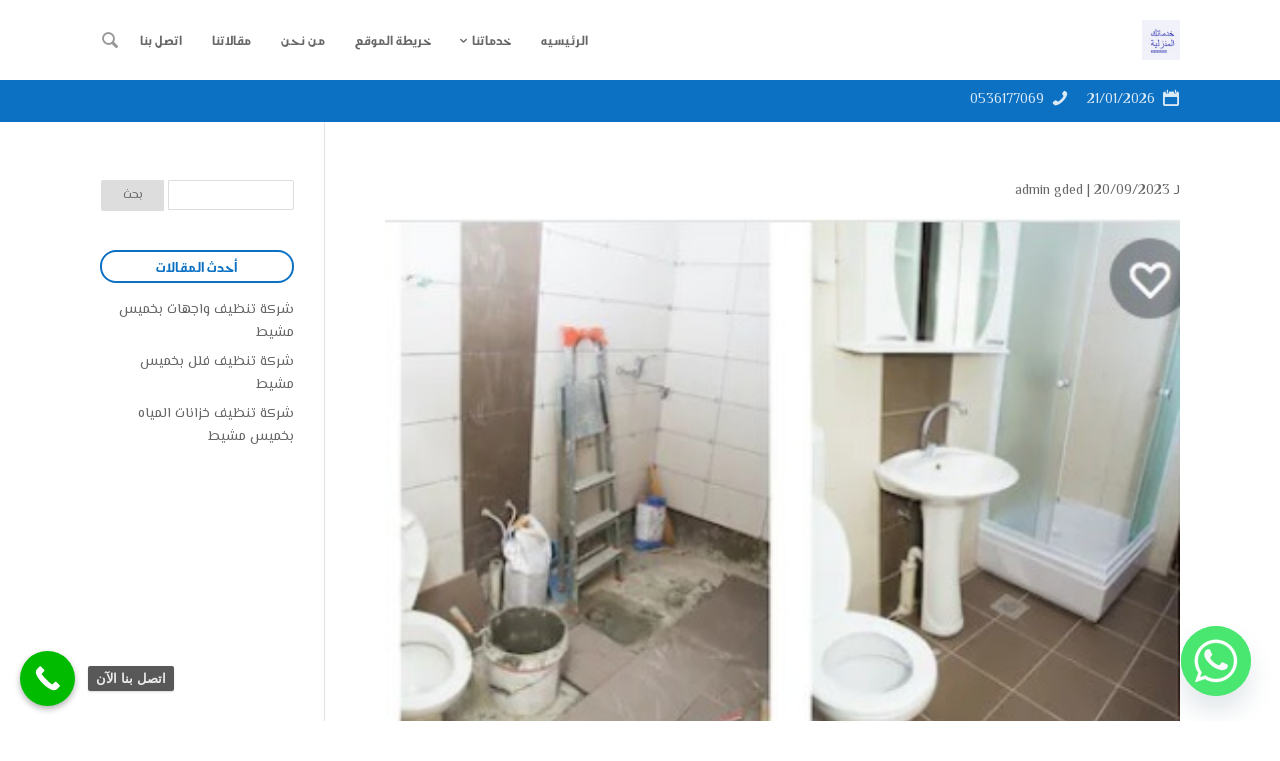

--- FILE ---
content_type: text/html; charset=UTF-8
request_url: https://khadomelmanzel.com/category/%D8%B4%D8%B1%D9%83%D8%A9-%D8%AA%D8%B1%D9%85%D9%8A%D9%85-%D8%AD%D9%85%D8%A7%D9%85%D8%A7%D8%AA-%D8%A8%D8%A7%D9%84%D8%B1%D9%8A%D8%A7%D8%B6/
body_size: 19358
content:
<!DOCTYPE html>
<!--[if IE 6]>
<html id="ie6" dir="rtl" lang="ar">
<![endif]-->
<!--[if IE 7]>
<html id="ie7" dir="rtl" lang="ar">
<![endif]-->
<!--[if IE 8]>
<html id="ie8" dir="rtl" lang="ar">
<![endif]-->
<!--[if !(IE 6) | !(IE 7) | !(IE 8)  ]><!-->
<html dir="rtl" lang="ar">
<!--<![endif]-->
<head><meta http-equiv="Content-Type" content="text/html; charset=utf-8">
	<!-- Global site tag (gtag.js) - Google Analytics -->
<script async src="https://www.googletagmanager.com/gtag/js?id=UA-130143701-2"></script>
<script>
  window.dataLayer = window.dataLayer || [];
  function gtag(){dataLayer.push(arguments);}
  gtag('js', new Date());

  gtag('config', 'UA-130143701-2');
</script>
	
	<!-- Google Tag Manager -->
<script>(function(w,d,s,l,i){w[l]=w[l]||[];w[l].push({'gtm.start':
new Date().getTime(),event:'gtm.js'});var f=d.getElementsByTagName(s)[0],
j=d.createElement(s),dl=l!='dataLayer'?'&l='+l:'';j.async=true;j.src=
'https://www.googletagmanager.com/gtm.js?id='+i+dl;f.parentNode.insertBefore(j,f);
})(window,document,'script','dataLayer','GTM-W7MPH6C');</script>
<!-- End Google Tag Manager -->
	

<!-- Google tag (gtag.js) -->
<script async src="https://www.googletagmanager.com/gtag/js?id=AW-11281909508"></script>
<script>
  window.dataLayer = window.dataLayer || [];
  function gtag(){dataLayer.push(arguments);}
  gtag('js', new Date());

  gtag('config', 'AW-11281909508');
</script>


<script>
  gtag('config', 'AW-789935903/c0PMCLGKp5YBEJ_u1fgC', {
    'phone_conversion_number': '0552880770'
  });
</script>

	

			
	<meta http-equiv="X-UA-Compatible" content="IE=edge">
	<link rel="pingback" href="https://khadomelmanzel.com/xmlrpc.php" />
	<!--[if lt IE 9]>
	<script src="https://khadomelmanzel.com/mahartakint/js/html5.js" type="text/javascript"></script>
	<![endif]-->

	<script type="text/javascript">
		document.documentElement.className = 'js';
	</script>
	<style>
#wpadminbar #wp-admin-bar-wccp_free_top_button .ab-icon:before {
	content: "\f160";
	color: #02CA02;
	top: 3px;
}
#wpadminbar #wp-admin-bar-wccp_free_top_button .ab-icon {
	transform: rotate(45deg);
}
</style>
<meta name='robots' content='index, follow, max-image-preview:large, max-snippet:-1, max-video-preview:-1' />

	<!-- This site is optimized with the Yoast SEO plugin v21.1 - https://yoast.com/wordpress/plugins/seo/ -->
	<title>شركة ترميم حمامات بالرياض Archives - شركة خدماتك لكشف تسربات المياة والصيانة والنظافة</title>
	<link rel="canonical" href="https://khadomelmanzel.com/category/شركة-ترميم-حمامات-بالرياض/" />
	<meta property="og:locale" content="ar_AR" />
	<meta property="og:type" content="article" />
	<meta property="og:title" content="شركة ترميم حمامات بالرياض Archives - شركة خدماتك لكشف تسربات المياة والصيانة والنظافة" />
	<meta property="og:url" content="https://khadomelmanzel.com/category/شركة-ترميم-حمامات-بالرياض/" />
	<meta property="og:site_name" content="شركة خدماتك لكشف تسربات المياة والصيانة والنظافة" />
	<meta name="twitter:card" content="summary_large_image" />
	<script type="application/ld+json" class="yoast-schema-graph">{"@context":"https://schema.org","@graph":[{"@type":"CollectionPage","@id":"https://khadomelmanzel.com/category/%d8%b4%d8%b1%d9%83%d8%a9-%d8%aa%d8%b1%d9%85%d9%8a%d9%85-%d8%ad%d9%85%d8%a7%d9%85%d8%a7%d8%aa-%d8%a8%d8%a7%d9%84%d8%b1%d9%8a%d8%a7%d8%b6/","url":"https://khadomelmanzel.com/category/%d8%b4%d8%b1%d9%83%d8%a9-%d8%aa%d8%b1%d9%85%d9%8a%d9%85-%d8%ad%d9%85%d8%a7%d9%85%d8%a7%d8%aa-%d8%a8%d8%a7%d9%84%d8%b1%d9%8a%d8%a7%d8%b6/","name":"شركة ترميم حمامات بالرياض Archives - شركة خدماتك لكشف تسربات المياة والصيانة والنظافة","isPartOf":{"@id":"https://khadomelmanzel.com/#website"},"primaryImageOfPage":{"@id":"https://khadomelmanzel.com/category/%d8%b4%d8%b1%d9%83%d8%a9-%d8%aa%d8%b1%d9%85%d9%8a%d9%85-%d8%ad%d9%85%d8%a7%d9%85%d8%a7%d8%aa-%d8%a8%d8%a7%d9%84%d8%b1%d9%8a%d8%a7%d8%b6/#primaryimage"},"image":{"@id":"https://khadomelmanzel.com/category/%d8%b4%d8%b1%d9%83%d8%a9-%d8%aa%d8%b1%d9%85%d9%8a%d9%85-%d8%ad%d9%85%d8%a7%d9%85%d8%a7%d8%aa-%d8%a8%d8%a7%d9%84%d8%b1%d9%8a%d8%a7%d8%b6/#primaryimage"},"thumbnailUrl":"https://khadomelmanzel.com/wp-content/uploads/2023/09/ترميم-حمام.jpg","breadcrumb":{"@id":"https://khadomelmanzel.com/category/%d8%b4%d8%b1%d9%83%d8%a9-%d8%aa%d8%b1%d9%85%d9%8a%d9%85-%d8%ad%d9%85%d8%a7%d9%85%d8%a7%d8%aa-%d8%a8%d8%a7%d9%84%d8%b1%d9%8a%d8%a7%d8%b6/#breadcrumb"},"inLanguage":"ar"},{"@type":"ImageObject","inLanguage":"ar","@id":"https://khadomelmanzel.com/category/%d8%b4%d8%b1%d9%83%d8%a9-%d8%aa%d8%b1%d9%85%d9%8a%d9%85-%d8%ad%d9%85%d8%a7%d9%85%d8%a7%d8%aa-%d8%a8%d8%a7%d9%84%d8%b1%d9%8a%d8%a7%d8%b6/#primaryimage","url":"https://khadomelmanzel.com/wp-content/uploads/2023/09/ترميم-حمام.jpg","contentUrl":"https://khadomelmanzel.com/wp-content/uploads/2023/09/ترميم-حمام.jpg","width":396,"height":283,"caption":"شركة  ترميم وصيانة حمامات بجدة"},{"@type":"BreadcrumbList","@id":"https://khadomelmanzel.com/category/%d8%b4%d8%b1%d9%83%d8%a9-%d8%aa%d8%b1%d9%85%d9%8a%d9%85-%d8%ad%d9%85%d8%a7%d9%85%d8%a7%d8%aa-%d8%a8%d8%a7%d9%84%d8%b1%d9%8a%d8%a7%d8%b6/#breadcrumb","itemListElement":[{"@type":"ListItem","position":1,"name":"Home","item":"https://khadomelmanzel.com/"},{"@type":"ListItem","position":2,"name":"شركة ترميم حمامات بالرياض"}]},{"@type":"WebSite","@id":"https://khadomelmanzel.com/#website","url":"https://khadomelmanzel.com/","name":"شركة خدماتك لكشف تسربات المياة والصيانة والنظافة","description":"كشف  الخزانات بالرياض ، عزل مائي وحراري بالرياض ، عزل المسابح بالرياض ، عزل الأسطح بالرياض ، رش مبيدات بالرياض ،تنظيف الخزانات بالرياض .","potentialAction":[{"@type":"SearchAction","target":{"@type":"EntryPoint","urlTemplate":"https://khadomelmanzel.com/?s={search_term_string}"},"query-input":"required name=search_term_string"}],"inLanguage":"ar"}]}</script>
	<!-- / Yoast SEO plugin. -->


<link rel='dns-prefetch' href='//fonts.googleapis.com' />
<link rel="alternate" type="application/rss+xml" title="شركة خدماتك لكشف تسربات المياة والصيانة والنظافة &laquo; الخلاصة" href="https://khadomelmanzel.com/feed/" />
<link rel="alternate" type="application/rss+xml" title="شركة خدماتك لكشف تسربات المياة والصيانة والنظافة &laquo; خلاصة التعليقات" href="https://khadomelmanzel.com/comments/feed/" />
<link rel="alternate" type="application/rss+xml" title="شركة خدماتك لكشف تسربات المياة والصيانة والنظافة &laquo; شركة ترميم حمامات بالرياض خلاصة التصنيف" href="https://khadomelmanzel.com/category/%d8%b4%d8%b1%d9%83%d8%a9-%d8%aa%d8%b1%d9%85%d9%8a%d9%85-%d8%ad%d9%85%d8%a7%d9%85%d8%a7%d8%aa-%d8%a8%d8%a7%d9%84%d8%b1%d9%8a%d8%a7%d8%b6/feed/" />
<script type="text/javascript">
window._wpemojiSettings = {"baseUrl":"https:\/\/s.w.org\/images\/core\/emoji\/14.0.0\/72x72\/","ext":".png","svgUrl":"https:\/\/s.w.org\/images\/core\/emoji\/14.0.0\/svg\/","svgExt":".svg","source":{"concatemoji":"https:\/\/khadomelmanzel.com\/wp-includes\/js\/wp-emoji-release.min.js?ver=6.1.9"}};
/*! This file is auto-generated */
!function(e,a,t){var n,r,o,i=a.createElement("canvas"),p=i.getContext&&i.getContext("2d");function s(e,t){var a=String.fromCharCode,e=(p.clearRect(0,0,i.width,i.height),p.fillText(a.apply(this,e),0,0),i.toDataURL());return p.clearRect(0,0,i.width,i.height),p.fillText(a.apply(this,t),0,0),e===i.toDataURL()}function c(e){var t=a.createElement("script");t.src=e,t.defer=t.type="text/javascript",a.getElementsByTagName("head")[0].appendChild(t)}for(o=Array("flag","emoji"),t.supports={everything:!0,everythingExceptFlag:!0},r=0;r<o.length;r++)t.supports[o[r]]=function(e){if(p&&p.fillText)switch(p.textBaseline="top",p.font="600 32px Arial",e){case"flag":return s([127987,65039,8205,9895,65039],[127987,65039,8203,9895,65039])?!1:!s([55356,56826,55356,56819],[55356,56826,8203,55356,56819])&&!s([55356,57332,56128,56423,56128,56418,56128,56421,56128,56430,56128,56423,56128,56447],[55356,57332,8203,56128,56423,8203,56128,56418,8203,56128,56421,8203,56128,56430,8203,56128,56423,8203,56128,56447]);case"emoji":return!s([129777,127995,8205,129778,127999],[129777,127995,8203,129778,127999])}return!1}(o[r]),t.supports.everything=t.supports.everything&&t.supports[o[r]],"flag"!==o[r]&&(t.supports.everythingExceptFlag=t.supports.everythingExceptFlag&&t.supports[o[r]]);t.supports.everythingExceptFlag=t.supports.everythingExceptFlag&&!t.supports.flag,t.DOMReady=!1,t.readyCallback=function(){t.DOMReady=!0},t.supports.everything||(n=function(){t.readyCallback()},a.addEventListener?(a.addEventListener("DOMContentLoaded",n,!1),e.addEventListener("load",n,!1)):(e.attachEvent("onload",n),a.attachEvent("onreadystatechange",function(){"complete"===a.readyState&&t.readyCallback()})),(e=t.source||{}).concatemoji?c(e.concatemoji):e.wpemoji&&e.twemoji&&(c(e.twemoji),c(e.wpemoji)))}(window,document,window._wpemojiSettings);
</script>
<meta content="hemaalkhaleej v.4.4.3" name="generator"/><style type="text/css">
img.wp-smiley,
img.emoji {
	display: inline !important;
	border: none !important;
	box-shadow: none !important;
	height: 1em !important;
	width: 1em !important;
	margin: 0 0.07em !important;
	vertical-align: -0.1em !important;
	background: none !important;
	padding: 0 !important;
}
</style>
	<link rel='stylesheet' id='wp-block-library-rtl-css' href='https://khadomelmanzel.com/wp-includes/css/dist/block-library/style-rtl.min.css?ver=6.1.9' type='text/css' media='all' />
<link rel='stylesheet' id='classic-theme-styles-css' href='https://khadomelmanzel.com/wp-includes/css/classic-themes.min.css?ver=1' type='text/css' media='all' />
<style id='global-styles-inline-css' type='text/css'>
body{--wp--preset--color--black: #000000;--wp--preset--color--cyan-bluish-gray: #abb8c3;--wp--preset--color--white: #ffffff;--wp--preset--color--pale-pink: #f78da7;--wp--preset--color--vivid-red: #cf2e2e;--wp--preset--color--luminous-vivid-orange: #ff6900;--wp--preset--color--luminous-vivid-amber: #fcb900;--wp--preset--color--light-green-cyan: #7bdcb5;--wp--preset--color--vivid-green-cyan: #00d084;--wp--preset--color--pale-cyan-blue: #8ed1fc;--wp--preset--color--vivid-cyan-blue: #0693e3;--wp--preset--color--vivid-purple: #9b51e0;--wp--preset--gradient--vivid-cyan-blue-to-vivid-purple: linear-gradient(135deg,rgba(6,147,227,1) 0%,rgb(155,81,224) 100%);--wp--preset--gradient--light-green-cyan-to-vivid-green-cyan: linear-gradient(135deg,rgb(122,220,180) 0%,rgb(0,208,130) 100%);--wp--preset--gradient--luminous-vivid-amber-to-luminous-vivid-orange: linear-gradient(135deg,rgba(252,185,0,1) 0%,rgba(255,105,0,1) 100%);--wp--preset--gradient--luminous-vivid-orange-to-vivid-red: linear-gradient(135deg,rgba(255,105,0,1) 0%,rgb(207,46,46) 100%);--wp--preset--gradient--very-light-gray-to-cyan-bluish-gray: linear-gradient(135deg,rgb(238,238,238) 0%,rgb(169,184,195) 100%);--wp--preset--gradient--cool-to-warm-spectrum: linear-gradient(135deg,rgb(74,234,220) 0%,rgb(151,120,209) 20%,rgb(207,42,186) 40%,rgb(238,44,130) 60%,rgb(251,105,98) 80%,rgb(254,248,76) 100%);--wp--preset--gradient--blush-light-purple: linear-gradient(135deg,rgb(255,206,236) 0%,rgb(152,150,240) 100%);--wp--preset--gradient--blush-bordeaux: linear-gradient(135deg,rgb(254,205,165) 0%,rgb(254,45,45) 50%,rgb(107,0,62) 100%);--wp--preset--gradient--luminous-dusk: linear-gradient(135deg,rgb(255,203,112) 0%,rgb(199,81,192) 50%,rgb(65,88,208) 100%);--wp--preset--gradient--pale-ocean: linear-gradient(135deg,rgb(255,245,203) 0%,rgb(182,227,212) 50%,rgb(51,167,181) 100%);--wp--preset--gradient--electric-grass: linear-gradient(135deg,rgb(202,248,128) 0%,rgb(113,206,126) 100%);--wp--preset--gradient--midnight: linear-gradient(135deg,rgb(2,3,129) 0%,rgb(40,116,252) 100%);--wp--preset--duotone--dark-grayscale: url('#wp-duotone-dark-grayscale');--wp--preset--duotone--grayscale: url('#wp-duotone-grayscale');--wp--preset--duotone--purple-yellow: url('#wp-duotone-purple-yellow');--wp--preset--duotone--blue-red: url('#wp-duotone-blue-red');--wp--preset--duotone--midnight: url('#wp-duotone-midnight');--wp--preset--duotone--magenta-yellow: url('#wp-duotone-magenta-yellow');--wp--preset--duotone--purple-green: url('#wp-duotone-purple-green');--wp--preset--duotone--blue-orange: url('#wp-duotone-blue-orange');--wp--preset--font-size--small: 13px;--wp--preset--font-size--medium: 20px;--wp--preset--font-size--large: 36px;--wp--preset--font-size--x-large: 42px;--wp--preset--spacing--20: 0.44rem;--wp--preset--spacing--30: 0.67rem;--wp--preset--spacing--40: 1rem;--wp--preset--spacing--50: 1.5rem;--wp--preset--spacing--60: 2.25rem;--wp--preset--spacing--70: 3.38rem;--wp--preset--spacing--80: 5.06rem;}:where(.is-layout-flex){gap: 0.5em;}body .is-layout-flow > .alignleft{float: left;margin-inline-start: 0;margin-inline-end: 2em;}body .is-layout-flow > .alignright{float: right;margin-inline-start: 2em;margin-inline-end: 0;}body .is-layout-flow > .aligncenter{margin-left: auto !important;margin-right: auto !important;}body .is-layout-constrained > .alignleft{float: left;margin-inline-start: 0;margin-inline-end: 2em;}body .is-layout-constrained > .alignright{float: right;margin-inline-start: 2em;margin-inline-end: 0;}body .is-layout-constrained > .aligncenter{margin-left: auto !important;margin-right: auto !important;}body .is-layout-constrained > :where(:not(.alignleft):not(.alignright):not(.alignfull)){max-width: var(--wp--style--global--content-size);margin-left: auto !important;margin-right: auto !important;}body .is-layout-constrained > .alignwide{max-width: var(--wp--style--global--wide-size);}body .is-layout-flex{display: flex;}body .is-layout-flex{flex-wrap: wrap;align-items: center;}body .is-layout-flex > *{margin: 0;}:where(.wp-block-columns.is-layout-flex){gap: 2em;}.has-black-color{color: var(--wp--preset--color--black) !important;}.has-cyan-bluish-gray-color{color: var(--wp--preset--color--cyan-bluish-gray) !important;}.has-white-color{color: var(--wp--preset--color--white) !important;}.has-pale-pink-color{color: var(--wp--preset--color--pale-pink) !important;}.has-vivid-red-color{color: var(--wp--preset--color--vivid-red) !important;}.has-luminous-vivid-orange-color{color: var(--wp--preset--color--luminous-vivid-orange) !important;}.has-luminous-vivid-amber-color{color: var(--wp--preset--color--luminous-vivid-amber) !important;}.has-light-green-cyan-color{color: var(--wp--preset--color--light-green-cyan) !important;}.has-vivid-green-cyan-color{color: var(--wp--preset--color--vivid-green-cyan) !important;}.has-pale-cyan-blue-color{color: var(--wp--preset--color--pale-cyan-blue) !important;}.has-vivid-cyan-blue-color{color: var(--wp--preset--color--vivid-cyan-blue) !important;}.has-vivid-purple-color{color: var(--wp--preset--color--vivid-purple) !important;}.has-black-background-color{background-color: var(--wp--preset--color--black) !important;}.has-cyan-bluish-gray-background-color{background-color: var(--wp--preset--color--cyan-bluish-gray) !important;}.has-white-background-color{background-color: var(--wp--preset--color--white) !important;}.has-pale-pink-background-color{background-color: var(--wp--preset--color--pale-pink) !important;}.has-vivid-red-background-color{background-color: var(--wp--preset--color--vivid-red) !important;}.has-luminous-vivid-orange-background-color{background-color: var(--wp--preset--color--luminous-vivid-orange) !important;}.has-luminous-vivid-amber-background-color{background-color: var(--wp--preset--color--luminous-vivid-amber) !important;}.has-light-green-cyan-background-color{background-color: var(--wp--preset--color--light-green-cyan) !important;}.has-vivid-green-cyan-background-color{background-color: var(--wp--preset--color--vivid-green-cyan) !important;}.has-pale-cyan-blue-background-color{background-color: var(--wp--preset--color--pale-cyan-blue) !important;}.has-vivid-cyan-blue-background-color{background-color: var(--wp--preset--color--vivid-cyan-blue) !important;}.has-vivid-purple-background-color{background-color: var(--wp--preset--color--vivid-purple) !important;}.has-black-border-color{border-color: var(--wp--preset--color--black) !important;}.has-cyan-bluish-gray-border-color{border-color: var(--wp--preset--color--cyan-bluish-gray) !important;}.has-white-border-color{border-color: var(--wp--preset--color--white) !important;}.has-pale-pink-border-color{border-color: var(--wp--preset--color--pale-pink) !important;}.has-vivid-red-border-color{border-color: var(--wp--preset--color--vivid-red) !important;}.has-luminous-vivid-orange-border-color{border-color: var(--wp--preset--color--luminous-vivid-orange) !important;}.has-luminous-vivid-amber-border-color{border-color: var(--wp--preset--color--luminous-vivid-amber) !important;}.has-light-green-cyan-border-color{border-color: var(--wp--preset--color--light-green-cyan) !important;}.has-vivid-green-cyan-border-color{border-color: var(--wp--preset--color--vivid-green-cyan) !important;}.has-pale-cyan-blue-border-color{border-color: var(--wp--preset--color--pale-cyan-blue) !important;}.has-vivid-cyan-blue-border-color{border-color: var(--wp--preset--color--vivid-cyan-blue) !important;}.has-vivid-purple-border-color{border-color: var(--wp--preset--color--vivid-purple) !important;}.has-vivid-cyan-blue-to-vivid-purple-gradient-background{background: var(--wp--preset--gradient--vivid-cyan-blue-to-vivid-purple) !important;}.has-light-green-cyan-to-vivid-green-cyan-gradient-background{background: var(--wp--preset--gradient--light-green-cyan-to-vivid-green-cyan) !important;}.has-luminous-vivid-amber-to-luminous-vivid-orange-gradient-background{background: var(--wp--preset--gradient--luminous-vivid-amber-to-luminous-vivid-orange) !important;}.has-luminous-vivid-orange-to-vivid-red-gradient-background{background: var(--wp--preset--gradient--luminous-vivid-orange-to-vivid-red) !important;}.has-very-light-gray-to-cyan-bluish-gray-gradient-background{background: var(--wp--preset--gradient--very-light-gray-to-cyan-bluish-gray) !important;}.has-cool-to-warm-spectrum-gradient-background{background: var(--wp--preset--gradient--cool-to-warm-spectrum) !important;}.has-blush-light-purple-gradient-background{background: var(--wp--preset--gradient--blush-light-purple) !important;}.has-blush-bordeaux-gradient-background{background: var(--wp--preset--gradient--blush-bordeaux) !important;}.has-luminous-dusk-gradient-background{background: var(--wp--preset--gradient--luminous-dusk) !important;}.has-pale-ocean-gradient-background{background: var(--wp--preset--gradient--pale-ocean) !important;}.has-electric-grass-gradient-background{background: var(--wp--preset--gradient--electric-grass) !important;}.has-midnight-gradient-background{background: var(--wp--preset--gradient--midnight) !important;}.has-small-font-size{font-size: var(--wp--preset--font-size--small) !important;}.has-medium-font-size{font-size: var(--wp--preset--font-size--medium) !important;}.has-large-font-size{font-size: var(--wp--preset--font-size--large) !important;}.has-x-large-font-size{font-size: var(--wp--preset--font-size--x-large) !important;}
.wp-block-navigation a:where(:not(.wp-element-button)){color: inherit;}
:where(.wp-block-columns.is-layout-flex){gap: 2em;}
.wp-block-pullquote{font-size: 1.5em;line-height: 1.6;}
</style>
<link rel='stylesheet' id='chaty-front-css-css' href='https://khadomelmanzel.com/wp-content/plugins/chaty/css/chaty-front.min.css?ver=3.3.11708126811' type='text/css' media='all' />
<link rel='stylesheet' id='contact-form-7-css' href='https://khadomelmanzel.com/wp-content/plugins/contact-form-7/includes/css/styles.css?ver=5.7.3' type='text/css' media='all' />
<link rel='stylesheet' id='contact-form-7-rtl-css' href='https://khadomelmanzel.com/wp-content/plugins/contact-form-7/includes/css/styles-rtl.css?ver=5.7.3' type='text/css' media='all' />
<link rel='stylesheet' id='mh-gf-arajozoor-regular-css' href='https://khadomelmanzel.com/mahartakint/css/fonts/arajozoor-regular.css' type='text/css' media='all' />
<link rel='stylesheet' id='mh-gf-el-messiri-css' href='https://fonts.googleapis.com/css?family=El+Messiri:400,700&#038;subset=arabic' type='text/css' media='all' />
<link rel='stylesheet' id='mharty-style-css' href='https://khadomelmanzel.com/mahartakint/css/style.min.css?ver=4.4.3' type='text/css' media='all' />
<link rel='stylesheet' id='mharty-header-css' href='https://khadomelmanzel.com/mahartakint/css/header.min.css?ver=4.4.3' type='text/css' media='all' />
<link rel='stylesheet' id='mh_author_page_cover-css' href='https://khadomelmanzel.com/wp-content/plugins/mh-author-page-cover/assets/css/style.min.css?ver=1.3.5' type='text/css' media='all' />
<link rel='stylesheet' id='mhsc_shortcodes-css' href='https://khadomelmanzel.com/wp-content/plugins/mh-shortcodes/css/mhsc_shortcodes.css' type='text/css' media='all' />
<link rel='stylesheet' id='call-now-button-modern-style-css' href='https://khadomelmanzel.com/wp-content/plugins/call-now-button/resources/style/modern.css?ver=1.4.13' type='text/css' media='all' />
<script type='text/javascript' src='//khadomelmanzel.com/wp-content/plugins/wp-hide-security-enhancer/assets/js/devtools-detect.js?ver=6.1.9' id='devtools-detect-js'></script>
<script type='text/javascript' src='https://khadomelmanzel.com/wp-includes/js/jquery/jquery.min.js?ver=3.6.1' id='jquery-core-js'></script>
<script type='text/javascript' src='https://khadomelmanzel.com/wp-includes/js/jquery/jquery-migrate.min.js?ver=3.3.2' id='jquery-migrate-js'></script>
<link rel="https://api.w.org/" href="https://khadomelmanzel.com/wp-json/" /><link rel="alternate" type="application/json" href="https://khadomelmanzel.com/wp-json/wp/v2/categories/2703" /><link rel="EditURI" type="application/rsd+xml" title="RSD" href="https://khadomelmanzel.com/xmlrpc.php?rsd" />
<link rel="wlwmanifest" type="application/wlwmanifest+xml" href="https://khadomelmanzel.com/wp-includes/wlwmanifest.xml" />
<meta name="generator" content="WordPress 6.1.9" />
<!-- Google tag (gtag.js) -->
<script async src="https://www.googletagmanager.com/gtag/js?id=AW-11281909508"></script>
<script>
  window.dataLayer = window.dataLayer || [];
  function gtag(){dataLayer.push(arguments);}
  gtag('js', new Date());

  gtag('config', 'AW-11281909508');
</script>

<!-- Twitter conversion tracking event code -->
<script type="text/javascript">
  // Insert Twitter Event ID
  twq('event', 'tw-ofqnt-ofqnu', {
    contents: [ // use this to pass an array of products or content
        // add all items to the array
        // use this for the first item
        {
          content_type: null,
          content_id: null,
          content_name: null,
          content_price: null,
          num_items: null,
          content_group_id: null
        },
        // use this for the second item
        {
          content_type: null,
          content_id: null,
          content_name: null,
          content_price: null,
          num_items: null,
          content_group_id: null
        }] 
  });
</script>
<!-- End Twitter conversion tracking event code -->
<script id="wpcp_disable_selection" type="text/javascript">
var image_save_msg='You are not allowed to save images!';
	var no_menu_msg='Context Menu disabled!';
	var smessage = "Content is protected !!";

function disableEnterKey(e)
{
	var elemtype = e.target.tagName;
	
	elemtype = elemtype.toUpperCase();
	
	if (elemtype == "TEXT" || elemtype == "TEXTAREA" || elemtype == "INPUT" || elemtype == "PASSWORD" || elemtype == "SELECT" || elemtype == "OPTION" || elemtype == "EMBED")
	{
		elemtype = 'TEXT';
	}
	
	if (e.ctrlKey){
     var key;
     if(window.event)
          key = window.event.keyCode;     //IE
     else
          key = e.which;     //firefox (97)
    //if (key != 17) alert(key);
     if (elemtype!= 'TEXT' && (key == 97 || key == 65 || key == 67 || key == 99 || key == 88 || key == 120 || key == 26 || key == 85  || key == 86 || key == 83 || key == 43 || key == 73))
     {
		if(wccp_free_iscontenteditable(e)) return true;
		show_wpcp_message('You are not allowed to copy content or view source');
		return false;
     }else
     	return true;
     }
}


/*For contenteditable tags*/
function wccp_free_iscontenteditable(e)
{
	var e = e || window.event; // also there is no e.target property in IE. instead IE uses window.event.srcElement
  	
	var target = e.target || e.srcElement;

	var elemtype = e.target.nodeName;
	
	elemtype = elemtype.toUpperCase();
	
	var iscontenteditable = "false";
		
	if(typeof target.getAttribute!="undefined" ) iscontenteditable = target.getAttribute("contenteditable"); // Return true or false as string
	
	var iscontenteditable2 = false;
	
	if(typeof target.isContentEditable!="undefined" ) iscontenteditable2 = target.isContentEditable; // Return true or false as boolean

	if(target.parentElement.isContentEditable) iscontenteditable2 = true;
	
	if (iscontenteditable == "true" || iscontenteditable2 == true)
	{
		if(typeof target.style!="undefined" ) target.style.cursor = "text";
		
		return true;
	}
}

////////////////////////////////////
function disable_copy(e)
{	
	var e = e || window.event; // also there is no e.target property in IE. instead IE uses window.event.srcElement
	
	var elemtype = e.target.tagName;
	
	elemtype = elemtype.toUpperCase();
	
	if (elemtype == "TEXT" || elemtype == "TEXTAREA" || elemtype == "INPUT" || elemtype == "PASSWORD" || elemtype == "SELECT" || elemtype == "OPTION" || elemtype == "EMBED")
	{
		elemtype = 'TEXT';
	}
	
	if(wccp_free_iscontenteditable(e)) return true;
	
	var isSafari = /Safari/.test(navigator.userAgent) && /Apple Computer/.test(navigator.vendor);
	
	var checker_IMG = '';
	if (elemtype == "IMG" && checker_IMG == 'checked' && e.detail >= 2) {show_wpcp_message(alertMsg_IMG);return false;}
	if (elemtype != "TEXT")
	{
		if (smessage !== "" && e.detail == 2)
			show_wpcp_message(smessage);
		
		if (isSafari)
			return true;
		else
			return false;
	}	
}

//////////////////////////////////////////
function disable_copy_ie()
{
	var e = e || window.event;
	var elemtype = window.event.srcElement.nodeName;
	elemtype = elemtype.toUpperCase();
	if(wccp_free_iscontenteditable(e)) return true;
	if (elemtype == "IMG") {show_wpcp_message(alertMsg_IMG);return false;}
	if (elemtype != "TEXT" && elemtype != "TEXTAREA" && elemtype != "INPUT" && elemtype != "PASSWORD" && elemtype != "SELECT" && elemtype != "OPTION" && elemtype != "EMBED")
	{
		return false;
	}
}	
function reEnable()
{
	return true;
}
document.onkeydown = disableEnterKey;
document.onselectstart = disable_copy_ie;
if(navigator.userAgent.indexOf('MSIE')==-1)
{
	document.onmousedown = disable_copy;
	document.onclick = reEnable;
}
function disableSelection(target)
{
    //For IE This code will work
    if (typeof target.onselectstart!="undefined")
    target.onselectstart = disable_copy_ie;
    
    //For Firefox This code will work
    else if (typeof target.style.MozUserSelect!="undefined")
    {target.style.MozUserSelect="none";}
    
    //All other  (ie: Opera) This code will work
    else
    target.onmousedown=function(){return false}
    target.style.cursor = "default";
}
//Calling the JS function directly just after body load
window.onload = function(){disableSelection(document.body);};

//////////////////special for safari Start////////////////
var onlongtouch;
var timer;
var touchduration = 1000; //length of time we want the user to touch before we do something

var elemtype = "";
function touchstart(e) {
	var e = e || window.event;
  // also there is no e.target property in IE.
  // instead IE uses window.event.srcElement
  	var target = e.target || e.srcElement;
	
	elemtype = window.event.srcElement.nodeName;
	
	elemtype = elemtype.toUpperCase();
	
	if(!wccp_pro_is_passive()) e.preventDefault();
	if (!timer) {
		timer = setTimeout(onlongtouch, touchduration);
	}
}

function touchend() {
    //stops short touches from firing the event
    if (timer) {
        clearTimeout(timer);
        timer = null;
    }
	onlongtouch();
}

onlongtouch = function(e) { //this will clear the current selection if anything selected
	
	if (elemtype != "TEXT" && elemtype != "TEXTAREA" && elemtype != "INPUT" && elemtype != "PASSWORD" && elemtype != "SELECT" && elemtype != "EMBED" && elemtype != "OPTION")	
	{
		if (window.getSelection) {
			if (window.getSelection().empty) {  // Chrome
			window.getSelection().empty();
			} else if (window.getSelection().removeAllRanges) {  // Firefox
			window.getSelection().removeAllRanges();
			}
		} else if (document.selection) {  // IE?
			document.selection.empty();
		}
		return false;
	}
};

document.addEventListener("DOMContentLoaded", function(event) { 
    window.addEventListener("touchstart", touchstart, false);
    window.addEventListener("touchend", touchend, false);
});

function wccp_pro_is_passive() {

  var cold = false,
  hike = function() {};

  try {
	  const object1 = {};
  var aid = Object.defineProperty(object1, 'passive', {
  get() {cold = true}
  });
  window.addEventListener('test', hike, aid);
  window.removeEventListener('test', hike, aid);
  } catch (e) {}

  return cold;
}
/*special for safari End*/
</script>
<script id="wpcp_disable_Right_Click" type="text/javascript">
document.ondragstart = function() { return false;}
	function nocontext(e) {
	   return false;
	}
	document.oncontextmenu = nocontext;
</script>
<style>
.unselectable
{
-moz-user-select:none;
-webkit-user-select:none;
cursor: default;
}
html
{
-webkit-touch-callout: none;
-webkit-user-select: none;
-khtml-user-select: none;
-moz-user-select: none;
-ms-user-select: none;
user-select: none;
-webkit-tap-highlight-color: rgba(0,0,0,0);
}
</style>
<script id="wpcp_css_disable_selection" type="text/javascript">
var e = document.getElementsByTagName('body')[0];
if(e)
{
	e.setAttribute('unselectable',"on");
}
</script>
<meta name="viewport" content="width=device-width, initial-scale=1.0, maximum-scale=1.0, user-scalable=0" /><style class="mh_custmoizer_css" type="text/css">
a, .nav-single a, .product_meta a, .wpcf7-form p span { color: #0c71c3; }
body { color: #666666; }
h1, h2, h3, h4, h5, h6 { color: #444444; }
.mhc_blurb a .mhc_blurb_content p {color: #666666;}
.mhc_widget a { color: #666666 !important;}
.widgettitle { color: #0c71c3;}
.mh_widget_title_style_line .widgettitle, .mh_widget_title_style_border .widgettitle, .mh_widget_title_style_smallborder .widgettitle{ border-color: #0c71c3;}
.mh_widget_title_style_box .widgettitle, .mh_widget_title_style_arrow .widgettitle{ background-color: #444444;}
 .mh_widget_title_style_arrow .widgettitle:after{ border-top-color:#444444;}

body{background-color:}
.mh_logo{ float:right;}

.mhc_counter_amount, .mhc_pricing_default .mhc_featured_table .mhc_pricing_heading, .mh_quote_content, .mh_link_content, .mh_audio_content{ background-color: #0c71c3; }


#top-header, #mh-secondary-nav li li a{ font-size: 14px;}
#main-header, #main-header .nav li ul, .mh-search-form, #main-header .mh_mobile_menu{ background-color: #ffffff; }
@media only screen and ( max-width: 979px ) {
body.page-template-page-template-trans #main-header {
        background-color: #ffffff!important;
    }
}
body.page-template-page-template-trans #main-header.mh-fixed-header{background-color: #ffffff !important;}

#top-header, #mh-secondary-nav li ul { background-color: #0c71c3; }
#top-header .mh-cart-count { color:#0c71c3 !Important;}

.woocommerce a.button.alt, .woocommerce-page a.button.alt, .woocommerce button.button.alt, .woocommerce-page button.button.alt, .woocommerce input.button.alt, .woocommerce-page input.button.alt, .woocommerce #respond input#submit.alt, .woocommerce-page #respond input#submit.alt, .woocommerce #content input.button.alt, .woocommerce-page #content input.button.alt, .woocommerce a.button, .woocommerce-page a.button, .woocommerce button.button, .woocommerce-page button.button, .woocommerce input.button, .woocommerce-page input.button, .woocommerce #respond input#submit, .woocommerce-page #respond input#submit, .woocommerce #content input.button, .woocommerce-page #content input.button, .woocommerce-message, .woocommerce-error, .woocommerce-info ,.mhc_filterable_portfolio .mhc_portfolio_filters li a span,.mhc_button_solid, .mhc_wpcf7_solid .wpcf7-form input[type="submit"], .mh-tags .tag-links a, .bbp-topic-tags a, .nav li a em, .menu li a em, .mh_adjust_bg{ background: #0c71c3 !important; }
.mh-social-accent-color.mh-social-solid-color li, .woocommerce .widget_price_filter .ui-slider .ui-slider-range, .woocommerce .widget_price_filter .ui-slider .ui-slider-handle{background-color:#0c71c3;}
.comment-reply-link, .form-submit input, .mhc_pricing_default .mhc_sum, .mhc_pricing li a, .mhc_pricing_default .mhc_pricing_table_button.mhc_button_transparent, .entry-summary p.price ins, .woocommerce div.product span.price, .woocommerce-page div.product span.price, .woocommerce #content div.product span.price, .woocommerce-page #content div.product span.price, .woocommerce div.product p.price, .woocommerce-page div.product p.price, .woocommerce #content div.product p.price, .woocommerce-page #content div.product p.price, .mh-loveit-container .mh-loveit.loved.mh_share_accent .icon-icon_heart, .mh_password_protected_form .mh_submit_button, .bbp-submit-wrapper button.button, #main-header .header-name, .mh_widget_info_inner p i, button.mhc_search_bar_submit i, .mh-social-accent-color li a{ color: #0c71c3 !important; }
.woocommerce .star-rating span:before, .woocommerce-page .star-rating span:before, .mhc_widget li a:hover, .mhc_bg_layout_light .mhc_promo_button.mhc_transify, .mhc_bg_layout_light .mhc_more_button, .mhc_filterable_portfolio .mhc_portfolio_filters li a.active, .mhc_filterable_portfolio .mhc_portofolio_pagination ul li a.active, .mhc_gallery .mhc_gallery_pagination ul li a.active, .wp-pagenavi span.current, .wp-pagenavi a:hover, .mhc_contact_submit.mhc_button_transparent,.mhc_wpcf7_transparent .wpcf7-form input[type="submit"], .mhc_bg_layout_light .mhc_newsletter_button, .mhc_bg_layout_light .mhc_mailpoet_form .wysija-submit, .bbp-topics-front ul.super-sticky:after, .bbp-topics ul.super-sticky:after, .bbp-topics ul.sticky:after, .bbp-forum-content ul.sticky:after{ color: #0c71c3 !important; }
blockquote, .footer-widget li:before, .mhc_pricing_default .mhc_pricing li:before, .mhc_button_solid, .mhc_wpcf7_solid .wpcf7-form input[type="submit"], .mh_password_protected_form .mh_submit_button, #bbpress-forums .bbp-forums-list, .bbp-topics-front ul.super-sticky, #bbpress-forums li.bbp-body ul.topic.super-sticky, #bbpress-forums li.bbp-body ul.topic.sticky, .bbp-forum-content ul.sticky, .mhc_pricing_neon .mhc_featured_table, .mh-social-accent-color li, .mhc_contact_submit_message{ border-color: #0c71c3; }
#bbpress-forums .hentry div.bbp-reply-content:before, #bbpress-forums .hentry div.bbp-topic-content:before{border-right-color: #0c71c3;}
.rtl #bbpress-forums .hentry div.bbp-reply-content:before, .rtl #bbpress-forums .hentry div.bbp-topic-content:before{
border-left-color: #0c71c3;
border-right-color:transparent;}

#main-footer { background-color: #1b1b1b; }
#footer-bottom{ background-color: #1b1b1b; }

.footer-widget{ color: #ffffff;}
.footer-widget a, .bottom-nav a, #footer-widgets .footer-widget li a{ color: #ffffff !important;}

.footer-widget h4.title { color: #0c71c3;}
.mh_widget_title_style_line .footer-widget h4.title, .mh_widget_title_style_border .footer-widget h4.title, .mh_widget_title_style_smallborder .footer-widget h4.title{ border-color: #0c71c3;}
.mh_widget_title_style_box .footer-widget h4.title, .mh_widget_title_style_arrow .footer-widget h4.title{ background-color: #ffffff;}
 .mh_widget_title_style_arrow .footer-widget h4.title::after{ border-top-color:#ffffff;}
 
#footer-info{ color: #5c5a5a;}
#footer-info a { color: #747474;}

#top-menu a, #main-header .header-tagline { color: #666666; }
#mh-top-navigation .app-nav-trigger-icon, #mh-top-navigation .mh_search_icon, #mh-top-navigation .mobile_menu_bar, #mh-top-navigation .mh-cart-icon  { color: rgba(0, 0, 0, 0.4); }

#top-menu > li.current-menu-ancestor > a, #top-menu > li.current-menu-item > a, .mh_nav_text_color_light #top-menu li.current-menu-ancestor > a, .mh_nav_text_color_light .mh_nav_text_color_light #top-menu li.current-menu-item > a{ color: #0c71c3; }
#top-menu > li.current-menu-ancestor, #top-menu > li.current-menu-item { background-color: transparent !important; }



.mh-app-nav { background-color: #f4f4f4; }
@media only screen and ( max-width: 980px ) {.mh_secondary_nav_only_menu #top-header{ display: block; } #top-header .container{ padding-top: 0.5em; padding-bottom: 0.2em; }  }
@media only screen and ( max-width: 767px ) { #top-header .container{ padding-top: 0.85em; padding-bottom: 0.35em; } }
	
	


</style><style class="mh_font_css">body, input, textarea, select, .single_add_to_cart_button .button, .mhc_newsletter_form p input, .mfp-close, .mfp-image-holder .mfp-close, .mfp-iframe-holder .mfp-close, .orderby, .widget_search #searchsubmit, .mh-reviews-meta-score { font-family: 'El Messiri', Tahoma, Arial, "Times New Roman", serif; }#top-header { font-family: 'El Messiri', Tahoma, Arial, "Times New Roman", serif; }.mh-app-nav { font-family: 'El Messiri', Tahoma, Arial, "Times New Roman", serif; }#mh-footer-nav, #footer-bottom { font-family: 'El Messiri', Tahoma, Arial, "Times New Roman", serif; }h1, h2, h3, h4, h5, h6, .mhc_pricing_menus_item_title, .mhc_pricing_menus_item_price, .mhc_currency_sign, .mhc_testimonial_author, .mhc_testimonials_slide_author, .mh_quote_content blockquote, span.fn, span.fn a, #main-header .header-tagline, .mh-font-heading, .postnav-title, ul.post_share_footer.mh_share_name_icon li a .post_share_item_title, .header-font-family { font-family: 'AraJozoor-Regular', Tahoma, Arial, "Times New Roman", sans-serif; }#top-menu li .menu-item-link, #top-menu .megamenu-title, .fullwidth-menu-nav .megamenu-title, .fullwidth-menu-nav { font-family: 'AraJozoor-Regular', Tahoma, Arial, "Times New Roman", sans-serif; }</style><link id="steadysets-css" rel="stylesheet" href="https://khadomelmanzel.com/wp-content/plugins/mh-more-icons/assets/css/steadysets.css" type="text/css" media="all" /><link id="fontawesome-css" rel="stylesheet" href="https://khadomelmanzel.com/wp-content/plugins/mh-more-icons/assets/css/fontawesome.css" type="text/css" media="all" /><link id="lineicons-css" rel="stylesheet" href="https://khadomelmanzel.com/wp-content/plugins/mh-more-icons/assets/css/lineicons.css" type="text/css" media="all" /><link id="etline-css" rel="stylesheet" href="https://khadomelmanzel.com/wp-content/plugins/mh-more-icons/assets/css/etline.css" type="text/css" media="all" /><link id="icomoon-css" rel="stylesheet" href="https://khadomelmanzel.com/wp-content/plugins/mh-more-icons/assets/css/icomoon.css" type="text/css" media="all" /><link id="linearicons-css" rel="stylesheet" href="https://khadomelmanzel.com/wp-content/plugins/mh-more-icons/assets/css/linearicons.css" type="text/css" media="all" /><link rel="icon" href="https://khadomelmanzel.com/wp-content/uploads/2019/11/cropped-خدماتك_المنزلية_brand_usage_1_created_-80x80.png" sizes="32x32" />
<link rel="icon" href="https://khadomelmanzel.com/wp-content/uploads/2019/11/cropped-خدماتك_المنزلية_brand_usage_1_created_-300x300.png" sizes="192x192" />
<link rel="apple-touch-icon" href="https://khadomelmanzel.com/wp-content/uploads/2019/11/cropped-خدماتك_المنزلية_brand_usage_1_created_-300x300.png" />
<meta name="msapplication-TileImage" content="https://khadomelmanzel.com/wp-content/uploads/2019/11/cropped-خدماتك_المنزلية_brand_usage_1_created_-300x300.png" />

	
	<style>
.fixed-footer {
    position: fixed;
    width: 100%;
    bottom: 0;
    left: 0;
    z-index: 99999;
    display: none;
    padding-bottom: 15px;
}
.fixed-footer>ul {
    display: flex;
    -ms-align-items: center;
    align-items: center;
    justify-content: space-around;
    padding: 5px 0!important;
    margin-bottom: 0;
	line-height:unset!important;
	list-style:none!important
}
/* 		.fixed-footer>ul::after{
			content: '';
    position: absolute;
    left: 0;
    right: 0;
    top: 50%;
    margin: auto;
    height: 60%;
    width: 2px;
    background: #fff;
    transform: translateY(-50%);
		} */
 .fixed-footer svg{display:block;text-align:center;margin: 0;}
 .fixed-footer svg path{fill:#fff}
.fixed-footer>ul li, .fixed-footer>ul li a {
	position: relative;
    color: #fff;
    text-align: center;
    text-decoration: none;
    font-size: 14px;
    background: #0c71c3;
    border-radius: 50%;
    width: 70px;
    height: 70px;
    display: flex;
    align-items: center;
    justify-content: center;
    flex-direction: column;
}
.fixed-footer>ul li a i {
    width: 30px;
    height: 30px;
    line-height: 30px;
    border-radius: 20px;
}
@media (max-width: 991px){
.fixed-footer {
  display: block;
}
}
</style>
	<meta name="google-site-verification" content="8HeKN1TUItekm3Tb9pAse3PI7msO3WiEQ6jhpD0s4Bg" />
	<meta name="google-site-verification" content="9GhgOPUxdgZjKFN87b8Ur7DnOZ1zYP265HwCHC5YUcE" />
	<meta name="google-site-verification" content="rVcWKbDNydho0_9xastR91Zk6hvQ80CIX51btRoL0hI" />
   <meta name="google-site-verification" content="xLFkDGdemi9nSVZX0m5YltUM-NDTKwNHgIZgRV5WTK4" />
    
</head>
<body class="rtl archive category category-2703 unselectable mh_fixed_nav mh_horizontal_nav mh_cover_background mh_secondary_nav_enabled mh_footer_style_centered mh_icons_bordered mh_capsule_corners mh_widget_title_style_border osx mh_header_padding mh_left_sidebar chrome mh_author_has_cover mh_composer mhsc_shortcodes_v1_0">
	<div id="page-container" class="not-trans">
    			<div class="header-container">    
		<header id="main-header" class="mh_nav_text_color_dark mh_subnav_text_color_dark">
			<div class="container clearfix">
							<a href="https://khadomelmanzel.com/" class="mh_logo">
					
					                    	<img src="https://khadomelmanzel.com/wp-content/uploads/2019/11/خدماتك_المنزلية_brand_usage_1_created_.png" alt="شركة خدماتك لكشف تسربات المياة والصيانة والنظافة" id="logo" />
                    	     								</a>
				<div class="mh-top-navigation-wrapper">     
				<div id="mh-top-navigation">                
                    <nav id="top-menu-nav" class="main_menu"><ul id="top-menu" class="nav"><li  class="menu-item menu-item-type-post_type menu-item-object-page menu-item-home no-mega-menu menu-item-2389"><a class="menu-item-link"  href="https://khadomelmanzel.com/">الرئيسيه</a></li>
<li  class="menu-item menu-item-type-post_type menu-item-object-page menu-item-has-children no-mega-menu menu-item-10138"><a class="menu-item-link"  href="https://khadomelmanzel.com/%d8%ae%d8%af%d9%85%d8%a7%d8%aa%d9%86%d8%a7/">خدماتنا</a>
<ul style="" class="sub-menu ">
	<li  class="menu-item menu-item-type-post_type menu-item-object-page menu-item-12452"><a class="menu-item-link"  href="https://khadomelmanzel.com/%d8%ae%d8%af%d9%85%d8%a9-%d9%83%d8%b4%d9%81-%d8%aa%d8%b3%d8%b1%d8%a8%d8%a7%d8%aa-%d8%a7%d9%84%d9%85%d9%8a%d8%a7%d9%87/">كشف تسربات المياه</a></li>
	<li  class="menu-item menu-item-type-post_type menu-item-object-page menu-item-2928"><a class="menu-item-link"  href="https://khadomelmanzel.com/%d8%b9%d9%88%d8%a7%d8%b2%d9%84-%d8%a7%d9%84%d8%a7%d8%b3%d8%b7%d8%ad/">عوازل الاسطح</a></li>
	<li  class="menu-item menu-item-type-post_type menu-item-object-page menu-item-2391"><a class="menu-item-link"  href="https://khadomelmanzel.com/%d8%aa%d9%86%d8%b8%d9%8a%d9%81-%d8%a7%d9%84%d9%85%d9%86%d8%a7%d8%b2%d9%84-%d9%88%d8%a7%d9%84%d8%ae%d8%b2%d8%a7%d9%86%d8%a7%d8%aa/">تنظيف المنازل والخزانات</a></li>
	<li  class="menu-item menu-item-type-post_type menu-item-object-page menu-item-2927"><a class="menu-item-link"  href="https://khadomelmanzel.com/%d8%aa%d8%b3%d9%84%d9%8a%d9%83-%d9%85%d8%ac%d8%a7%d8%b1%d9%89-%d8%b4%d8%b1%d9%83%d8%a9-%d8%aa%d8%b3%d9%84%d9%8a%d9%83-%d8%a7%d9%84%d9%85%d8%ac%d8%a7%d8%b1%d9%89-%d8%a8%d8%a7%d9%84%d8%b1%d9%8a%d8%a7/">تسليك مجارى</a></li>
	<li  class="menu-item menu-item-type-post_type menu-item-object-page menu-item-2392"><a class="menu-item-link"  href="https://khadomelmanzel.com/%d9%85%d9%83%d8%a7%d9%81%d8%ad%d8%a9-%d8%a7%d9%84%d8%ad%d8%b4%d8%b1%d8%a7%d8%aa/">مكافحة الحشرات</a></li>
	<li  class="menu-item menu-item-type-post_type menu-item-object-page menu-item-2930"><a class="menu-item-link"  href="https://khadomelmanzel.com/%d9%86%d9%82%d9%84-%d8%a7%d9%84%d8%a7%d8%ab%d8%a7%d8%ab/">نقل الاثاث</a></li>
</ul>
</li>
<li  class="menu-item menu-item-type-post_type menu-item-object-page no-mega-menu menu-item-2931"><a class="menu-item-link"  href="https://khadomelmanzel.com/%d8%ae%d8%b1%d9%8a%d8%b7%d8%a9-%d8%a7%d9%84%d9%85%d9%88%d9%82%d8%b9-%d8%b4%d8%b1%d9%83%d8%a9-%d8%ae%d8%af%d9%85%d8%a7%d8%aa%d9%83/">خريطة الموقع</a></li>
<li  class="menu-item menu-item-type-post_type menu-item-object-page mega-menu menu-item-2395"><a class="menu-item-link"  href="https://khadomelmanzel.com/%d9%85%d9%86-%d9%86%d8%ad%d9%86/">من نحن</a></li>
<li  class="menu-item menu-item-type-post_type menu-item-object-page current_page_parent no-mega-menu menu-item-3045"><a class="menu-item-link"  href="https://khadomelmanzel.com/%d9%85%d9%82%d8%a7%d9%84%d8%a7%d8%aa%d9%86%d8%a7/">مقالاتنا</a></li>
<li  class="menu-item menu-item-type-post_type menu-item-object-page no-mega-menu menu-item-10718"><a class="menu-item-link"  href="https://khadomelmanzel.com/%d8%a7%d8%aa%d8%b5%d9%84-%d8%a8%d9%86%d8%a7/">اتصل بنا</a></li>
</ul></nav>					                <div id="mh_top_search" class="mh-full-search-trigger">
						<i class="mh_search_icon mh-icon-before"></i>
                  </div>
                                                                					<div id="mh_mobile_nav_menu">
			<a href="#" class="mobile_nav closed">
				<span class="mobile_menu_bar mh-icon-before"></span>
			</a>
		</div>				</div> <!-- #mh-top-navigation -->
			</div><!-- .mh-top-navigation-wrapper -->
		</div> <!-- .container -->
	</header> <!-- #main-header -->
        
		<div id="top-header" class="mh_nav_text_color_light">
						<div class="container clearfix">
			
			
				<div id="mh-info">
                					<span class="mh-info-date mh-icon-before mh-icon-after">21/01/2026</span>
				                
				                
                                    <span class="mh-info-phone mh-icon-before mh-icon-after">0536177069</span>
				                
       			
								</div> <!-- #mh-info -->
			          
				<div id="mh-secondary-menu">
								</div> <!-- #mh-secondary-menu -->
				
			</div> <!-- .container -->
		</div> <!-- #top-header -->
	</div> <!--header-container-->		<div id="mh-main-area">
						
			
			<!--  Clickcease.com tracking--><script type='text/javascript'>var script = document.createElement('script');
script.async = true; script.type = 'text/javascript';
var target = 'https://www.clickcease.com/monitor/stat.js';
script.src = target;var elem = document.head;elem.appendChild(script);</script>
<noscript><a href='https://www.clickcease.com' rel='nofollow'><img src='https://monitor.clickcease.com/stats/stats.aspx' alt='ClickCease'/></a></noscript><!--  Clickcease.com tracking-->
			
			<!-- Google Tag Manager (noscript) -->
<noscript><iframe src="https://www.googletagmanager.com/ns.html?id=GTM-W7MPH6C"
height="0" width="0" style="display:none;visibility:hidden"></iframe></noscript>
<!-- End Google Tag Manager (noscript) -->
			
			<!--  Clickcease.com Conversion tracking-->
<script type='text/javascript'>
 ccConVal = 0; 
var script = document.createElement('script'); 
script.async = true; 
script.type = 'text/javascript'; 
var target = 'https://www.clickcease.com/monitor/cccontrack.js'; 
script.src = target; var elem = document.head; elem.appendChild(script); 
</script> 
<noscript> 
<a href='https://www.clickcease.com' rel='nofollow'><img src='https://monitor.clickcease.com/conversions/conversions.aspx?value=0' alt='ClickCease'/></a></noscript> 
<!--  Clickcease.com Conversion tracking-->



		<div id="main-content">
	<div class="container">
		<div id="content-area" class="clearfix">
			<div id="left-area">
            	                 
								
                <div class="mhc_archive_posts mhc_blog_fullwidth has_no_more_button">                        
                        <article id="post-13124" class="mhc_post post-meta-above post-13124 post type-post status-publish format-standard has-post-thumbnail hentry category-2703 tag-2707 tag-2705 tag-2706 tag-2704">
                        
                        	<div class="post-meta"> لـ <a class="mh_author_link" href="https://khadomelmanzel.com/author/admingemo/" title="مقالات admin gded" rel="author">admin gded</a> | 20/09/2023</div>                                      
                                        <a href="https://khadomelmanzel.com/%d8%b4%d8%b1%d9%83%d8%a9-%d8%aa%d8%b1%d9%85%d9%8a%d9%85-%d8%ad%d9%85%d8%a7%d9%85%d8%a7%d8%aa-%d8%a8%d8%a7%d9%84%d8%b1%d9%8a%d8%a7%d8%b6/">
                                            <img src="https://khadomelmanzel.com/wp-content/uploads/2023/09/ترميم-حمام.jpg" alt='شركة ترميم حمامات بالرياض' width='1080' height='675' />                                        </a>
									                            
								<div class="mhc_post_content">
                					<div class="mhc_post_content_inner">
                                    	
                                    	                                            
											<h2><a href="https://khadomelmanzel.com/%d8%b4%d8%b1%d9%83%d8%a9-%d8%aa%d8%b1%d9%85%d9%8a%d9%85-%d8%ad%d9%85%d8%a7%d9%85%d8%a7%d8%aa-%d8%a8%d8%a7%d9%84%d8%b1%d9%8a%d8%a7%d8%b6/">شركة ترميم حمامات بالرياض</a></h2>
										شركة ترميم حمامات بالرياض من الأماكن الأكثر تعرضاً للمياه هي الحمامات وذلك يجعلها مع مرور السنين أن تحتاج لتحديد وترميم وتصليح مشاكل تسربات المياه والأضرار المسببة الرطوبة  بالجدران والاسقف والأرض وأعمال الترميمات تتضمن عزل الحمام وتغيير خطوط السباكة بأكملها وأيضا...                					</div> <!--mhc_post_content_inner-->
                                    								</div> <!--mhc_post_content-->
							       
                        </article> <!-- .mhc_post -->
				
                						</div> <!--.mhc_archive_posts-->
				
					<div class="pagination cf">
	<div class="alignright"></div>
	<div class="alignleft"></div>
</div>                    
                                			</div> <!-- #left-area -->
				<div id="sidebar">
		<div id="search-2" class="mhc_widget widget_search"><form role="search" method="get" id="searchform" class="searchform" action="https://khadomelmanzel.com/">
				<div>
					<label class="screen-reader-text" for="s">البحث عن:</label>
					<input type="text" value="" name="s" id="s" />
					<input type="submit" id="searchsubmit" value="بحث" />
				</div>
			</form></div> <!-- end .mhc_widget -->
		<div id="recent-posts-3" class="mhc_widget widget_recent_entries">
		<h4 class="widgettitle">أحدث المقالات</h4>
		<ul>
											<li>
					<a href="https://khadomelmanzel.com/%d8%b4%d8%b1%d9%83%d8%a9-%d8%aa%d9%86%d8%b8%d9%8a%d9%81-%d9%88%d8%a7%d8%ac%d9%87%d8%a7%d8%aa-%d8%a8%d8%ae%d9%85%d9%8a%d8%b3-%d9%85%d8%b4%d9%8a%d8%b7/">شركة تنظيف واجهات بخميس مشيط</a>
									</li>
											<li>
					<a href="https://khadomelmanzel.com/%d8%b4%d8%b1%d9%83%d8%a9-%d8%aa%d9%86%d8%b8%d9%8a%d9%81-%d9%81%d9%84%d9%84-%d8%a8%d8%ae%d9%85%d9%8a%d8%b3-%d9%85%d8%b4%d9%8a%d8%b7/">شركة تنظيف فلل بخميس مشيط</a>
									</li>
											<li>
					<a href="https://khadomelmanzel.com/%d8%b4%d8%b1%d9%83%d8%a9-%d8%aa%d9%86%d8%b8%d9%8a%d9%81-%d8%ae%d8%b2%d8%a7%d9%86%d8%a7%d8%aa-%d8%a7%d9%84%d9%85%d9%8a%d8%a7%d9%87-%d8%a8%d8%ae%d9%85%d9%8a%d8%b3-%d9%85%d8%b4%d9%8a%d8%b7/">شركة تنظيف خزانات المياه بخميس مشيط</a>
									</li>
					</ul>

		</div> <!-- end .mhc_widget -->	</div> <!-- end #sidebar -->
		</div> <!-- #content-area -->
	</div> <!-- .container -->
</div> <!-- #main-content -->
	<footer id="main-footer">
		
<div class="container">
	<div id="footer-widgets" class="clearfix">
	<div class="footer-widget"><div id="text-7" class="fwidget mhc_widget widget_text"><h4 class="title">من نحن</h4>			<div class="textwidget"><p><a href="https://khadomelmanzel.com/wp-content/uploads/2019/11/_المنزلية_brand_usage_1_created_-e1575154340951.png"><img decoding="async" loading="lazy" class="aligncenter size-full wp-image-9501" src="https://khadomelmanzel.com/wp-content/uploads/2019/11/_المنزلية_brand_usage_1_created_-e1575154340951.png" alt="" width="125" height="98" /></a></p>
<p>شركة متخصصه فى تقديم الخدمات المنزلية وكشف تسربات الخزانات وعزل الاسطح ومكافحة الحضرات المنزلية لا تتردد بالتواصل مع فريق الدعم</p>
</div>
		</div> <!-- end .fwidget --></div> <!-- end .footer-widget --><div class="footer-widget">
		<div id="recent-posts-5" class="fwidget mhc_widget widget_recent_entries">
		<h4 class="title">أحدث المقالات</h4>
		<ul>
											<li>
					<a href="https://khadomelmanzel.com/%d8%b4%d8%b1%d9%83%d8%a9-%d8%aa%d9%86%d8%b8%d9%8a%d9%81-%d9%88%d8%a7%d8%ac%d9%87%d8%a7%d8%aa-%d8%a8%d8%ae%d9%85%d9%8a%d8%b3-%d9%85%d8%b4%d9%8a%d8%b7/">شركة تنظيف واجهات بخميس مشيط</a>
									</li>
											<li>
					<a href="https://khadomelmanzel.com/%d8%b4%d8%b1%d9%83%d8%a9-%d8%aa%d9%86%d8%b8%d9%8a%d9%81-%d9%81%d9%84%d9%84-%d8%a8%d8%ae%d9%85%d9%8a%d8%b3-%d9%85%d8%b4%d9%8a%d8%b7/">شركة تنظيف فلل بخميس مشيط</a>
									</li>
											<li>
					<a href="https://khadomelmanzel.com/%d8%b4%d8%b1%d9%83%d8%a9-%d8%aa%d9%86%d8%b8%d9%8a%d9%81-%d8%ae%d8%b2%d8%a7%d9%86%d8%a7%d8%aa-%d8%a7%d9%84%d9%85%d9%8a%d8%a7%d9%87-%d8%a8%d8%ae%d9%85%d9%8a%d8%b3-%d9%85%d8%b4%d9%8a%d8%b7/">شركة تنظيف خزانات المياه بخميس مشيط</a>
									</li>
					</ul>

		</div> <!-- end .fwidget --></div> <!-- end .footer-widget --><div class="footer-widget"><div id="mhwidgetsocialfollow-3" class="fwidget mhc_widget widget_mhwidgetsocialfollow"><h4 class="title">تابعنا</h4><div class="mh_widget_social_follow_inner mh-social-default-color mh-social-bg-color mh-social-solid-color clearfix"><ul class="mh-social-icons">
	<li class="mh-social-icon mh-social-twitter">
		<a target="_blank" href="#" class="icon">
			<span>Twitter</span>
		</a>
	</li>
	<li class="mh-social-icon mh-social-facebook">
		<a target="_blank" href="#" class="icon">
			<span>Facebook</span>
		</a>
	</li>
	<li class="mh-social-icon mh-social-instagram">
		<a target="_blank" href="#" class="icon">
			<span>Instagram</span>
		</a>
	</li>
	<li class="mh-social-icon mh-social-google-plus">
		<a target="_blank" href="#" class="icon">
			<span>Google</span>
		</a>
	</li>

	<li class="mh-social-icon mh-social-youtube">
		<a target="_blank" href="#" class="icon">
			<span>Google</span>
		</a>
	</li>

	<li class="mh-social-icon mh-social-linkedin">
		<a target="_blank" href="#" class="icon">
			<span>YouTube</span>
		</a>
	</li>

	<li class="mh-social-icon mh-social-behance">
		<a target="_blank" href="#" class="icon">
			<span>Behance</span>
		</a>
	</li>

	<li class="mh-social-icon mh-social-dribbble">
		<a target="_blank" href="#" class="icon">
			<span>Dribbble</span>
		</a>
	</li>

	<li class="mh-social-icon mh-social-flickr">
		<a target="_blank" href="#" class="icon">
			<span>Flickr</span>
		</a>
	</li>

	<li class="mh-social-icon mh-social-skype">
		<a target="_blank" href="#" class="icon">
			<span>Skype</span>
		</a>
	</li>

	<li class="mh-social-icon mh-social-soundcloud">
		<a target="_blank" href="#" class="icon">
			<span>SoundCloud</span>
		</a>
	</li>

	<li class="mh-social-icon mh-social-telegram">
		<a target="_blank" href="#" class="icon">
			<span>Telegram Broadcast</span>
		</a>
	</li>








	<li class="mh-social-icon mh-social-rss">
		<a target="_blank" href="https://khadomelmanzel.com/feed/" class="icon">
			<span>RSS</span>
		</a>
	</li>

</ul></div> <!-- end social follow widget inner --></div> <!-- end .fwidget --></div> <!-- end .footer-widget --><div class="footer-widget last"><div id="mhwidgetinfo-3" class="fwidget mhc_widget widget_mhwidgetinfo"><h4 class="title">اتصل بنا</h4><div class="mh_widget_info_inner clearfix"><p class="mh_widget_info_email"><i class="mhc-icon mhicons"></i><br /><a href="/cdn-cgi/l/email-protection" class="__cf_email__" data-cfemail="5e373038311e35363f3a31333b32333f30243b32703d3133">[email&#160;protected]</a></p><p class="mh_widget_info_phone"><i class="mhc-icon mhicons"></i><br />0536177069</p><p class="mh_widget_info_location"><i class="mhc-icon mhicons"></i><br />الرياض</p></div> <!-- end info widget --></div> <!-- end .fwidget --></div> <!-- end .footer-widget -->	</div> <!-- #footer-widgets -->
</div>	<!-- .container -->		
				
		<div id="footer-bottom">
			<div class="container clearfix">
				
				<div id="footer-info">
				<div class="mh-copyrights">حقوق الملكية شركة خدماتك</div>					<div class="mh_cr">بتقنية <a href="https://http://khadomelmanzel.com" title="قالب ووردبريس عربي احترافي">مهارتي</a> | <a href="https://wordpress.org">ووردبريس</a>					</div>
				</div>
			</div>	<!-- .container -->
		</div> <!--footer-bottom-->
	</footer> <!-- #main-footer -->

</div> <!-- #mh-main-area -->
   <div class="mh-full-search-overlay">
        <div class="mh-full-search-overlay-inner">
          <div class="container">
            <form method="get" id="searchform" class="form-search" action="https://khadomelmanzel.com/">
              <h4>              </h4>
              <input type="text" id="s" class="search-input" name="s">
                          </form>
          </div>
        </div>
      </div> <!-- mh-full-search-overlay-->
   		<span class="mhc_scroll_top mh_adjust_corners"></span>
	 
        
</div> <!-- #page-container -->
                    <script data-cfasync="false" src="/cdn-cgi/scripts/5c5dd728/cloudflare-static/email-decode.min.js"></script><script type="text/javascript">
                                            
                                            </script>
                    


			<!-- Start Quick Call Buttons By Codez.vn -->
				<div class='quick-call-button' id='draggable'>
					<div class='call-now-button'>
						<p class='call-text'>إتصل بنا الآن</p>
						<a href='tel:0536177069' id='quickcallbutton'  title='Call Now' >
						<div class='quick-alo-ph-circle active'></div>
						<div class='quick-alo-ph-circle-fill active'></div>
						<div class='quick-alo-ph-img-circle shake'></div>
						</a>
					</div>
				</div>
				<style> 
					@media screen and (max-width: 860px) { 
					.quick-call-button { display: block !important; } 
					}
					@media screen and (min-width: 1024px) { 
					.call-now-button .call-text { display: none !important; } 
					.quick-call-button { top: 50%; }
					} 
					@media screen and (max-width: 1024px) and (min-width: 680px) { 
					.call-now-button .call-text { display: none !important; } 
					.quick-call-button { top: 50%; }
					}
					@media screen and (max-width: 680px) { 
					.call-now-button .call-text { display: none !important; } 
					.quick-call-button { top: 50%; }
					}
					.quick-call-button { left: 3%; }
					.quick-call-button { background: #1a1919; }
					.call-now-button a .quick-alo-ph-img-circle, .call-now-button a .quick-alo-phone-img-circle { background-color: #0c3; }
					.call-now-button .call-text { color: #fff; }
				</style>
			<!-- /End Quick Call Buttons By Codez.vn -->

	<div id="wpcp-error-message" class="msgmsg-box-wpcp hideme"><span>error: </span>Content is protected !!</div>
	<script>
	var timeout_result;
	function show_wpcp_message(smessage)
	{
		if (smessage !== "")
			{
			var smessage_text = '<span>Alert: </span>'+smessage;
			document.getElementById("wpcp-error-message").innerHTML = smessage_text;
			document.getElementById("wpcp-error-message").className = "msgmsg-box-wpcp warning-wpcp showme";
			clearTimeout(timeout_result);
			timeout_result = setTimeout(hide_message, 3000);
			}
	}
	function hide_message()
	{
		document.getElementById("wpcp-error-message").className = "msgmsg-box-wpcp warning-wpcp hideme";
	}
	</script>
		<style>
	@media print {
	body * {display: none !important;}
		body:after {
		content: "You are not allowed to print preview this page, Thank you"; }
	}
	</style>
		<style type="text/css">
	#wpcp-error-message {
	    direction: ltr;
	    text-align: center;
	    transition: opacity 900ms ease 0s;
	    z-index: 99999999;
	}
	.hideme {
    	opacity:0;
    	visibility: hidden;
	}
	.showme {
    	opacity:1;
    	visibility: visible;
	}
	.msgmsg-box-wpcp {
		border:1px solid #f5aca6;
		border-radius: 10px;
		color: #555;
		font-family: Tahoma;
		font-size: 11px;
		margin: 10px;
		padding: 10px 36px;
		position: fixed;
		width: 255px;
		top: 50%;
  		left: 50%;
  		margin-top: -10px;
  		margin-left: -130px;
  		-webkit-box-shadow: 0px 0px 34px 2px rgba(242,191,191,1);
		-moz-box-shadow: 0px 0px 34px 2px rgba(242,191,191,1);
		box-shadow: 0px 0px 34px 2px rgba(242,191,191,1);
	}
	.msgmsg-box-wpcp span {
		font-weight:bold;
		text-transform:uppercase;
	}
		.warning-wpcp {
		background:#ffecec url('https://khadomelmanzel.com/wp-content/plugins/wp-content-copy-protector/images/warning.png') no-repeat 10px 50%;
	}
    </style>
<!-- Call Now Button 1.4.13 (https://callnowbutton.com) [renderer:modern]-->
<a  href="tel:0536177069" id="callnowbutton" class="call-now-button  cnb-zoom-100  cnb-zindex-10  cnb-text  cnb-single cnb-left cnb-displaymode cnb-displaymode-always" style="background-image:url([data-uri]); background-color:#00bb00;"><span>اتصل بنا الآن </span></a><link rel='stylesheet' id='lv_css-css' href='https://khadomelmanzel.com/wp-content/plugins/quick-call-button/assets/css/quick-call-button.css?ver=1.2.9' type='text/css' media='all' />
<script type='text/javascript' id='chaty-front-end-js-extra'>
/* <![CDATA[ */
var chaty_settings = {"ajax_url":"https:\/\/khadomelmanzel.com\/wp-admin\/admin-ajax.php","analytics":"0","capture_analytics":"0","token":"e086b26ff9","chaty_widgets":[{"id":0,"identifier":0,"settings":{"cta_type":"simple-view","cta_body":"","cta_head":"","cta_head_bg_color":"","cta_head_text_color":"","show_close_button":1,"position":"right","custom_position":1,"bottom_spacing":"25","side_spacing":"25","icon_view":"vertical","default_state":"click","cta_text":"","cta_text_color":"#333333","cta_bg_color":"#ffffff","show_cta":"first_click","is_pending_mesg_enabled":"off","pending_mesg_count":"1","pending_mesg_count_color":"#ffffff","pending_mesg_count_bgcolor":"#dd0000","widget_icon":"chat-base","widget_icon_url":"","font_family":"-apple-system,BlinkMacSystemFont,Segoe UI,Roboto,Oxygen-Sans,Ubuntu,Cantarell,Helvetica Neue,sans-serif","widget_size":"70","custom_widget_size":"70","is_google_analytics_enabled":0,"close_text":"Hide","widget_color":"#A886CD","widget_icon_color":"#ffffff","widget_rgb_color":"168,134,205","has_custom_css":0,"custom_css":"","widget_token":"8e5b7f38bc","widget_index":"","attention_effect":""},"triggers":{"has_time_delay":1,"time_delay":"0","exit_intent":0,"has_display_after_page_scroll":0,"display_after_page_scroll":"0","auto_hide_widget":0,"hide_after":0,"show_on_pages_rules":[],"time_diff":0,"has_date_scheduling_rules":0,"date_scheduling_rules":{"start_date_time":"","end_date_time":""},"date_scheduling_rules_timezone":0,"day_hours_scheduling_rules_timezone":0,"has_day_hours_scheduling_rules":[],"day_hours_scheduling_rules":[],"day_time_diff":0,"show_on_direct_visit":0,"show_on_referrer_social_network":0,"show_on_referrer_search_engines":0,"show_on_referrer_google_ads":0,"show_on_referrer_urls":[],"has_show_on_specific_referrer_urls":0,"has_traffic_source":0,"has_countries":0,"countries":[],"has_target_rules":0},"channels":[{"channel":"Whatsapp","value":"966536177069","hover_text":"WhatsApp","svg_icon":"<svg width=\"39\" height=\"39\" viewBox=\"0 0 39 39\" fill=\"none\" xmlns=\"http:\/\/www.w3.org\/2000\/svg\"><circle class=\"color-element\" cx=\"19.4395\" cy=\"19.4395\" r=\"19.4395\" fill=\"#49E670\"\/><path d=\"M12.9821 10.1115C12.7029 10.7767 11.5862 11.442 10.7486 11.575C10.1902 11.7081 9.35269 11.8411 6.84003 10.7767C3.48981 9.44628 1.39593 6.25317 1.25634 6.12012C1.11674 5.85403 2.13001e-06 4.39053 2.13001e-06 2.92702C2.13001e-06 1.46351 0.83755 0.665231 1.11673 0.399139C1.39592 0.133046 1.8147 1.01506e-06 2.23348 1.01506e-06C2.37307 1.01506e-06 2.51267 1.01506e-06 2.65226 1.01506e-06C2.93144 1.01506e-06 3.21063 -2.02219e-06 3.35022 0.532183C3.62941 1.19741 4.32736 2.66092 4.32736 2.79397C4.46696 2.92702 4.46696 3.19311 4.32736 3.32616C4.18777 3.59225 4.18777 3.59224 3.90858 3.85834C3.76899 3.99138 3.6294 4.12443 3.48981 4.39052C3.35022 4.52357 3.21063 4.78966 3.35022 5.05576C3.48981 5.32185 4.18777 6.38622 5.16491 7.18449C6.42125 8.24886 7.39839 8.51496 7.81717 8.78105C8.09636 8.91409 8.37554 8.9141 8.65472 8.648C8.93391 8.38191 9.21309 7.98277 9.49228 7.58363C9.77146 7.31754 10.0507 7.1845 10.3298 7.31754C10.609 7.45059 12.2841 8.11582 12.5633 8.38191C12.8425 8.51496 13.1217 8.648 13.1217 8.78105C13.1217 8.78105 13.1217 9.44628 12.9821 10.1115Z\" transform=\"translate(12.9597 12.9597)\" fill=\"#FAFAFA\"\/><path d=\"M0.196998 23.295L0.131434 23.4862L0.323216 23.4223L5.52771 21.6875C7.4273 22.8471 9.47325 23.4274 11.6637 23.4274C18.134 23.4274 23.4274 18.134 23.4274 11.6637C23.4274 5.19344 18.134 -0.1 11.6637 -0.1C5.19344 -0.1 -0.1 5.19344 -0.1 11.6637C-0.1 13.9996 0.624492 16.3352 1.93021 18.2398L0.196998 23.295ZM5.87658 19.8847L5.84025 19.8665L5.80154 19.8788L2.78138 20.8398L3.73978 17.9646L3.75932 17.906L3.71562 17.8623L3.43104 17.5777C2.27704 15.8437 1.55796 13.8245 1.55796 11.6637C1.55796 6.03288 6.03288 1.55796 11.6637 1.55796C17.2945 1.55796 21.7695 6.03288 21.7695 11.6637C21.7695 17.2945 17.2945 21.7695 11.6637 21.7695C9.64222 21.7695 7.76778 21.1921 6.18227 20.039L6.17557 20.0342L6.16817 20.0305L5.87658 19.8847Z\" transform=\"translate(7.7758 7.77582)\" fill=\"white\" stroke=\"white\" stroke-width=\"0.2\"\/><\/svg>","is_desktop":1,"is_mobile":1,"icon_color":"#49E670","icon_rgb_color":"73,230,112","channel_type":"Whatsapp","custom_image_url":"","order":"","pre_set_message":"","is_use_web_version":"1","is_open_new_tab":"1","is_default_open":"0","has_welcome_message":"0","emoji_picker":"1","input_placeholder":"Write your message...","chat_welcome_message":"<p>How can I help you? :)<\/p>","wp_popup_headline":"","wp_popup_nickname":"","wp_popup_profile":"","wp_popup_head_bg_color":"#4AA485","qr_code_image_url":"","mail_subject":"","channel_account_type":"personal","contact_form_settings":[],"contact_fields":[],"url":"https:\/\/web.whatsapp.com\/send?phone=966536177069","mobile_target":"","desktop_target":"_blank","target":"_blank","is_agent":0,"agent_data":[],"header_text":"","header_sub_text":"","header_bg_color":"","header_text_color":"","widget_token":"8e5b7f38bc","widget_index":"","click_event":"","viber_url":""}]}],"data_analytics_settings":"off","lang":{"whatsapp_label":"WhatsApp Message","hide_whatsapp_form":"Hide WhatsApp Form","emoji_picker":"Show Emojis"}};
/* ]]> */
</script>
<script type='text/javascript' src='https://khadomelmanzel.com/wp-content/plugins/chaty/js/cht-front-script.min.js?ver=3.3.11708126811' id='chaty-front-end-js'></script>
<script type='text/javascript' src='https://khadomelmanzel.com/wp-content/plugins/contact-form-7/includes/swv/js/index.js?ver=5.7.3' id='swv-js'></script>
<script type='text/javascript' id='contact-form-7-js-extra'>
/* <![CDATA[ */
var wpcf7 = {"api":{"root":"https:\/\/khadomelmanzel.com\/wp-json\/","namespace":"contact-form-7\/v1"}};
/* ]]> */
</script>
<script type='text/javascript' src='https://khadomelmanzel.com/wp-content/plugins/contact-form-7/includes/js/index.js?ver=5.7.3' id='contact-form-7-js'></script>
<script type='text/javascript' src='https://khadomelmanzel.com/wp-content/plugins/quick-call-button/assets/js/jquery-ui.js?ver=6.1.9' id='jquery-ui-js'></script>
<script type='text/javascript' src='https://khadomelmanzel.com/wp-content/plugins/quick-call-button/assets/js/jquery.ui.touch-punch.min.js?ver=6.1.9' id='jquery-ui-touch-js'></script>
<script type='text/javascript' src='https://khadomelmanzel.com/mahartakint/js/fitvids.js?ver=4.4.3' id='mharty-fitvids-js'></script>
<script type='text/javascript' src='https://khadomelmanzel.com/mahartakint/js/waypoints.min.js?ver=4.4.3' id='waypoints-js'></script>
<script type='text/javascript' src='https://khadomelmanzel.com/mahartakint/js/magnific-popup.min.js?ver=4.4.3' id='magnific-popup-js'></script>
<script type='text/javascript' src='https://khadomelmanzel.com/mahartakint/js/jquery.mobile.custom.min.js?ver=4.4.3' id='mharty-touch-mobile-js'></script>
<script type='text/javascript' id='mharty-script-js-extra'>
/* <![CDATA[ */
var mh_theme = {"ajaxurl":"https:\/\/khadomelmanzel.com\/wp-admin\/admin-ajax.php","images_uri":"https:\/\/khadomelmanzel.com\/mahartakint\/images","mh_script_nonce":"9cf409a2ef","subscription_failed":"\u0645\u0646 \u0641\u0636\u0644\u0643 \u062a\u062d\u0642\u0642 \u0645\u0646 \u0627\u0644\u062d\u0642\u0648\u0644 \u0623\u062f\u0646\u0627\u0647 \u0648\u062a\u0623\u0643\u062f \u0645\u0646 \u0625\u062f\u062e\u0627\u0644 \u0645\u0639\u0644\u0648\u0645\u0627\u062a \u0635\u062d\u064a\u062d\u0629.","fill":"\u0627\u0645\u0644\u0623","field":"\u062d\u0642\u0644","invalid":"\u0628\u0631\u064a\u062f \u0625\u0644\u0643\u062a\u0631\u0648\u0646\u064a \u063a\u064a\u0631 \u0635\u062d\u064a\u062d","captcha":"\u0633\u0624\u0627\u0644 \u0627\u0644\u062a\u062d\u0642\u0642","prev":"\u0627\u0644\u0633\u0627\u0628\u0642","previous":"\u0627\u0644\u0633\u0627\u0628\u0642","next":"\u0627\u0644\u062a\u0627\u0644\u064a","fill_message":"\u064a\u0631\u062c\u0649 \u0645\u0644\u0621 \u0627\u0644\u062d\u0642\u0648\u0644 \u0627\u0644\u062a\u0627\u0644\u064a\u0629:","contact_error":"\u064a\u0631\u062c\u0649 \u062a\u0635\u062d\u064a\u062d \u0627\u0644\u0623\u062e\u0637\u0627\u0621 \u0623\u062f\u0646\u0627\u0647\u202a:\u202c","wrong_captcha":"\u0623\u062f\u062e\u0644\u062a \u0623\u0631\u0642\u0627\u0645\u0627 \u063a\u064a\u0631 \u0645\u0637\u0627\u0628\u0642\u0629 \u0644\u0633\u0624\u0627\u0644 \u0627\u0644\u062a\u062d\u0642\u0642.","mp_close":"\u062e\u0631\u0648\u062c (Esc)","mp_loading":"\u062c\u0627\u0631\u064a \u0627\u0644\u062a\u062d\u0645\u064a\u0644\u2026","mp_prev":"\u0627\u0644\u0633\u0627\u0628\u0642 (\u0645\u0641\u062a\u0627\u062d \u0627\u0644\u0633\u0647\u0645 \u0644\u0644\u064a\u0633\u0627\u0631)","mp_next":"\u0627\u0644\u062a\u0627\u0644\u064a (\u0645\u0641\u062a\u0627\u062d \u0627\u0644\u0633\u0647\u0645 \u0644\u0644\u064a\u0645\u064a\u0646)","mp_counter":"\u202b%curr% \u0645\u0646 %total%","mp_error_image":"\u202b<a href=\u201c%url%\u201d>\u0627\u0644\u0635\u0648\u0631\u0629<\/a> \u0644\u0627\u064a\u0645\u0643\u0646 \u0639\u0631\u0636\u0647\u0627.","mp_error_ajax":"\u202b<a href=\u201c%url%\u201d>\u0627\u0644\u0645\u062d\u062a\u0648\u0649<\/a> \u0644\u0627\u064a\u0645\u0643\u0646 \u0639\u0631\u0636\u0647."};
/* ]]> */
</script>
<script type='text/javascript' src='https://khadomelmanzel.com/mahartakint/js/theme.min.js?ver=4.4.3' id='mharty-script-js'></script>
<script type='text/javascript' src='https://khadomelmanzel.com/wp-content/plugins/mh-shortcodes/js/lib/easing.min.js' id='easing-js'></script>
<script type='text/javascript' src='https://khadomelmanzel.com/wp-content/plugins/mh-shortcodes/js/lib/bootstrap.min.js' id='bootstrap-js'></script>
<script type='text/javascript' src='https://khadomelmanzel.com/wp-content/plugins/quick-call-button/assets/js/drag-quick-call-button.js?ver=6.1.9' id='lv_js-js'></script>
<script>	$("body").on("contextmenu",function(e){
		return false;
	});

    $(document).keydown(function(e){
        if(e.which === 123){
            return false;
        }
    });
	$(document).ready(function () {
		//Disable full page
		$('body').bind('cut copy paste', function (e) {
			e.preventDefault();
		});
	});
</script>
<script defer src="https://static.cloudflareinsights.com/beacon.min.js/vcd15cbe7772f49c399c6a5babf22c1241717689176015" integrity="sha512-ZpsOmlRQV6y907TI0dKBHq9Md29nnaEIPlkf84rnaERnq6zvWvPUqr2ft8M1aS28oN72PdrCzSjY4U6VaAw1EQ==" data-cf-beacon='{"version":"2024.11.0","token":"23b416f8da574d4c8556ec5fef8a578d","r":1,"server_timing":{"name":{"cfCacheStatus":true,"cfEdge":true,"cfExtPri":true,"cfL4":true,"cfOrigin":true,"cfSpeedBrain":true},"location_startswith":null}}' crossorigin="anonymous"></script>
</body>
</html>

--- FILE ---
content_type: text/css
request_url: https://khadomelmanzel.com/wp-content/plugins/mh-shortcodes/css/mhsc_shortcodes.css
body_size: 64
content:
.mhsc_separator {
    margin: 2.15em 0;
    border-color: transparent;
}
.mhsc_marker {
    padding: 0.188em 0.375em;
    background-color: #fffac0;
}
.mhsc_marker.light_text {
    color: #fff;
}
.mhsc_marker.dark_text {
    color: #444444;
}

.mhsc_close {
    float: right;
    font-size: 18px;
    font-size: 1.8rem;
    font-weight: bold;
    line-height: 1.8;
    color: #000;
    -webkit-transition: opacity 0.3s ease;
    transition: opacity 0.3s ease;
}
.mhsc_close:hover {
    color: #000;
    text-decoration: none;
    cursor: pointer;
    opacity: 0.25;
}
button.mhsc_close {
    padding: 0;
    cursor: pointer;
    background-color: transparent;
    border: 0;
    -webkit-appearance: none;
}
.mhsc_alert {
    margin-bottom: 2.15em;
    border: 2px solid #fab418;
    padding: 0.8em 1em 1.25em;
    font-size: 12px;
    font-size: 1rem;
    line-height: 1.5;
    color: #fab418;
    background-color: #fff;
}
.mhsc_alert .h_alert {
    text-transform: none;
    color: inherit;
}
.mhsc_alert .mhsc_close{
    position: relative;
    top: -10px;
    left: -10px;
    line-height: 1;
    color: #fab418;
		float:left;
}

.mhsc_alert_block {
    padding: 0.786em 1.15em 1em;
}
.mhsc_alert_block > p, .mhsc_alert_block > ul {
    margin-bottom: 0;
}
.mhsc_alert_block p+p {
    margin-top: 6px;
}


.mhsc_btn{text-align: center;}
.mhsc_btn:hover {
    opacity: 0.7;
}
.mhsc_btn_fullwidth{ display: block; clear: both; margin: 4px auto;}
.mhc_promo_button.mhsc_btn_x1, .mhc_promo_button.mhsc_btn_x1:hover {
    font-size: 13px;
    padding: 3px 10px !important;
}

.mhc_promo_button.mhsc_btn_x3, .mhc_promo_button.mhsc_btn_x3:hover {
    font-size: 17px;
    padding: 14px 30px !important;
}
    